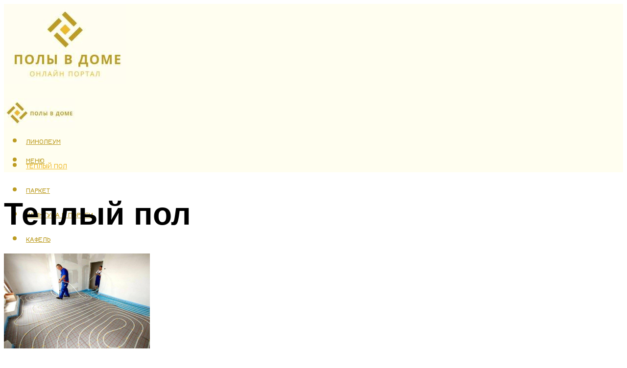

--- FILE ---
content_type: text/html; charset=utf-8
request_url: https://www.google.com/recaptcha/api2/aframe
body_size: 257
content:
<!DOCTYPE HTML><html><head><meta http-equiv="content-type" content="text/html; charset=UTF-8"></head><body><script nonce="XJDG1EL3LrG7tcldn2yHaA">/** Anti-fraud and anti-abuse applications only. See google.com/recaptcha */ try{var clients={'sodar':'https://pagead2.googlesyndication.com/pagead/sodar?'};window.addEventListener("message",function(a){try{if(a.source===window.parent){var b=JSON.parse(a.data);var c=clients[b['id']];if(c){var d=document.createElement('img');d.src=c+b['params']+'&rc='+(localStorage.getItem("rc::a")?sessionStorage.getItem("rc::b"):"");window.document.body.appendChild(d);sessionStorage.setItem("rc::e",parseInt(sessionStorage.getItem("rc::e")||0)+1);localStorage.setItem("rc::h",'1768408663001');}}}catch(b){}});window.parent.postMessage("_grecaptcha_ready", "*");}catch(b){}</script></body></html>